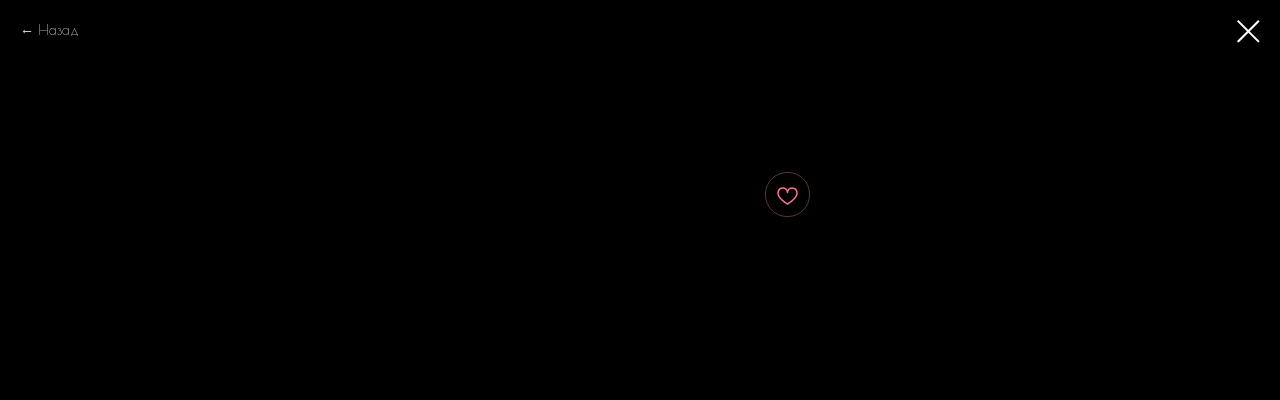

--- FILE ---
content_type: text/html; charset=UTF-8
request_url: https://artstudio.one/kartinydoma/tproduct/266660434-371663630117-krab-v-korobochke
body_size: 12158
content:
<!DOCTYPE html> <html> <head> <meta charset="utf-8" /> <meta http-equiv="Content-Type" content="text/html; charset=utf-8" /> <meta name="viewport" content="width=device-width, initial-scale=1.0" /> <!--metatextblock-->
<title>Краб в коробочке</title>
<meta name="description" content="С натурыХолст, масло70х50 смКартина хранится в частной коллекции">
<meta name="keywords" content="">
<meta property="og:title" content="Краб в коробочке" />
<meta property="og:description" content="С натурыХолст, масло70х50 смКартина хранится в частной коллекции" />
<meta property="og:type" content="website" />
<meta property="og:url" content="https://artstudio.one/kartinydoma/tproduct/266660434-371663630117-krab-v-korobochke" />
<meta property="og:image" content="https://static.tildacdn.com/tild3030-3934-4335-a231-333037663039/s4jvclMODKw.jpg" />
<link rel="canonical" href="https://artstudio.one/kartinydoma/tproduct/266660434-371663630117-krab-v-korobochke" />
<!--/metatextblock--> <meta name="format-detection" content="telephone=no" /> <meta http-equiv="x-dns-prefetch-control" content="on"> <link rel="dns-prefetch" href="https://ws.tildacdn.com"> <link rel="dns-prefetch" href="https://static.tildacdn.com"> <link rel="shortcut icon" href="https://static.tildacdn.com/tild6339-3936-4163-b362-643835656337/favicon.ico" type="image/x-icon" /> <link rel="apple-touch-icon" href="https://static.tildacdn.com/tild6235-3636-4237-b339-346661663563/_.png"> <link rel="apple-touch-icon" sizes="76x76" href="https://static.tildacdn.com/tild6235-3636-4237-b339-346661663563/_.png"> <link rel="apple-touch-icon" sizes="152x152" href="https://static.tildacdn.com/tild6235-3636-4237-b339-346661663563/_.png"> <link rel="apple-touch-startup-image" href="https://static.tildacdn.com/tild6235-3636-4237-b339-346661663563/_.png"> <meta name="msapplication-TileColor" content="#000000"> <meta name="msapplication-TileImage" content="https://static.tildacdn.com/tild6262-3039-4337-b934-653038643264/_.png"> <!-- Assets --> <script src="https://neo.tildacdn.com/js/tilda-fallback-1.0.min.js" async charset="utf-8"></script> <link rel="stylesheet" href="https://static.tildacdn.com/css/tilda-grid-3.0.min.css" type="text/css" media="all" onerror="this.loaderr='y';"/> <link rel="stylesheet" href="https://static.tildacdn.com/ws/project423174/tilda-blocks-page16345987.min.css?t=1768334810" type="text/css" media="all" onerror="this.loaderr='y';" /> <link rel="stylesheet" href="https://static.tildacdn.com/css/tilda-animation-2.0.min.css" type="text/css" media="all" onerror="this.loaderr='y';" /> <link rel="stylesheet" href="https://static.tildacdn.com/css/tilda-forms-1.0.min.css" type="text/css" media="all" onerror="this.loaderr='y';" /> <link rel="stylesheet" href="https://static.tildacdn.com/css/tilda-cart-1.0.min.css" type="text/css" media="all" onerror="this.loaderr='y';" /> <link rel="stylesheet" href="https://static.tildacdn.com/css/tilda-wishlist-1.0.min.css" type="text/css" media="all" onerror="this.loaderr='y';" /> <link rel="stylesheet" href="https://static.tildacdn.com/css/tilda-menu-widgeticons-1.0.min.css" type="text/css" media="all" onerror="this.loaderr='y';" /> <link rel="stylesheet" href="https://static.tildacdn.com/css/tilda-popup-1.1.min.css" type="text/css" media="print" onload="this.media='all';" onerror="this.loaderr='y';" /> <noscript><link rel="stylesheet" href="https://static.tildacdn.com/css/tilda-popup-1.1.min.css" type="text/css" media="all" /></noscript> <link rel="stylesheet" href="https://static.tildacdn.com/css/tilda-cards-1.0.min.css" type="text/css" media="all" onerror="this.loaderr='y';" /> <link rel="stylesheet" href="https://static.tildacdn.com/css/tilda-slds-1.4.min.css" type="text/css" media="print" onload="this.media='all';" onerror="this.loaderr='y';" /> <noscript><link rel="stylesheet" href="https://static.tildacdn.com/css/tilda-slds-1.4.min.css" type="text/css" media="all" /></noscript> <link rel="stylesheet" href="https://static.tildacdn.com/css/tilda-catalog-1.1.min.css" type="text/css" media="print" onload="this.media='all';" onerror="this.loaderr='y';" /> <noscript><link rel="stylesheet" href="https://static.tildacdn.com/css/tilda-catalog-1.1.min.css" type="text/css" media="all" /></noscript> <link rel="stylesheet" href="https://static.tildacdn.com/css/tilda-catalog-filters-1.0.min.css" type="text/css" media="all" onerror="this.loaderr='y';" /> <link rel="stylesheet" href="https://static.tildacdn.com/css/tilda-carousel-1.0.min.css" type="text/css" media="print" onload="this.media='all';" onerror="this.loaderr='y';" /> <noscript><link rel="stylesheet" href="https://static.tildacdn.com/css/tilda-carousel-1.0.min.css" type="text/css" media="all" /></noscript> <link rel="stylesheet" href="https://static.tildacdn.com/css/tilda-cover-1.0.min.css" type="text/css" media="all" onerror="this.loaderr='y';" /> <link rel="stylesheet" href="https://static.tildacdn.com/css/tilda-zoom-2.0.min.css" type="text/css" media="print" onload="this.media='all';" onerror="this.loaderr='y';" /> <noscript><link rel="stylesheet" href="https://static.tildacdn.com/css/tilda-zoom-2.0.min.css" type="text/css" media="all" /></noscript> <link rel="stylesheet" href="https://fonts.googleapis.com/css2?family=Poiret+One&display=swap" type="text/css" /> <script nomodule src="https://static.tildacdn.com/js/tilda-polyfill-1.0.min.js" charset="utf-8"></script> <script type="text/javascript">function t_onReady(func) {if(document.readyState!='loading') {func();} else {document.addEventListener('DOMContentLoaded',func);}}
function t_onFuncLoad(funcName,okFunc,time) {if(typeof window[funcName]==='function') {okFunc();} else {setTimeout(function() {t_onFuncLoad(funcName,okFunc,time);},(time||100));}}function t_throttle(fn,threshhold,scope) {return function() {fn.apply(scope||this,arguments);};}</script> <script src="https://static.tildacdn.com/js/jquery-1.10.2.min.js" charset="utf-8" onerror="this.loaderr='y';"></script> <script src="https://static.tildacdn.com/js/tilda-scripts-3.0.min.js" charset="utf-8" defer onerror="this.loaderr='y';"></script> <script src="https://static.tildacdn.com/ws/project423174/tilda-blocks-page16345987.min.js?t=1768334810" charset="utf-8" onerror="this.loaderr='y';"></script> <script src="https://static.tildacdn.com/js/tilda-lazyload-1.0.min.js" charset="utf-8" async onerror="this.loaderr='y';"></script> <script src="https://static.tildacdn.com/js/tilda-animation-2.0.min.js" charset="utf-8" async onerror="this.loaderr='y';"></script> <script src="https://static.tildacdn.com/js/tilda-menu-1.0.min.js" charset="utf-8" async onerror="this.loaderr='y';"></script> <script src="https://static.tildacdn.com/js/tilda-forms-1.0.min.js" charset="utf-8" async onerror="this.loaderr='y';"></script> <script src="https://static.tildacdn.com/js/tilda-cart-1.1.min.js" charset="utf-8" async onerror="this.loaderr='y';"></script> <script src="https://static.tildacdn.com/js/tilda-widget-positions-1.0.min.js" charset="utf-8" async onerror="this.loaderr='y';"></script> <script src="https://static.tildacdn.com/js/tilda-wishlist-1.0.min.js" charset="utf-8" async onerror="this.loaderr='y';"></script> <script src="https://static.tildacdn.com/js/tilda-menu-widgeticons-1.0.min.js" charset="utf-8" async onerror="this.loaderr='y';"></script> <script src="https://static.tildacdn.com/js/tilda-submenublocks-1.0.min.js" charset="utf-8" async onerror="this.loaderr='y';"></script> <script src="https://static.tildacdn.com/js/tilda-popup-1.0.min.js" charset="utf-8" async onerror="this.loaderr='y';"></script> <script src="https://static.tildacdn.com/js/tilda-cards-1.0.min.js" charset="utf-8" async onerror="this.loaderr='y';"></script> <script src="https://static.tildacdn.com/js/hammer.min.js" charset="utf-8" async onerror="this.loaderr='y';"></script> <script src="https://static.tildacdn.com/js/tilda-slds-1.4.min.js" charset="utf-8" async onerror="this.loaderr='y';"></script> <script src="https://static.tildacdn.com/js/tilda-products-1.0.min.js" charset="utf-8" async onerror="this.loaderr='y';"></script> <script src="https://static.tildacdn.com/js/tilda-catalog-1.1.min.js" charset="utf-8" async onerror="this.loaderr='y';"></script> <script src="https://static.tildacdn.com/js/bootstrap.min.js" charset="utf-8" onerror="this.loaderr='y';"></script> <script src="https://static.tildacdn.com/js/tilda-cover-1.0.min.js" charset="utf-8" async onerror="this.loaderr='y';"></script> <script src="https://static.tildacdn.com/js/tilda-zoom-2.0.min.js" charset="utf-8" async onerror="this.loaderr='y';"></script> <script src="https://static.tildacdn.com/js/tilda-skiplink-1.0.min.js" charset="utf-8" async onerror="this.loaderr='y';"></script> <script src="https://static.tildacdn.com/js/tilda-events-1.0.min.js" charset="utf-8" async onerror="this.loaderr='y';"></script> <!-- nominify begin --><!-- Global site tag (gtag.js) - Google Ads: 813408536 --> <script async src="https://www.googletagmanager.com/gtag/js?id=AW-813408536"></script> <script>
  window.dataLayer = window.dataLayer || [];
  function gtag(){dataLayer.push(arguments);}
  gtag('js', new Date());

  gtag('config', 'AW-813408536');
</script> <!-- nominify end --><script type="text/javascript">window.dataLayer=window.dataLayer||[];</script> <script type="text/javascript">(function() {if((/bot|google|yandex|baidu|bing|msn|duckduckbot|teoma|slurp|crawler|spider|robot|crawling|facebook/i.test(navigator.userAgent))===false&&typeof(sessionStorage)!='undefined'&&sessionStorage.getItem('visited')!=='y'&&document.visibilityState){var style=document.createElement('style');style.type='text/css';style.innerHTML='@media screen and (min-width: 980px) {.t-records {opacity: 0;}.t-records_animated {-webkit-transition: opacity ease-in-out .2s;-moz-transition: opacity ease-in-out .2s;-o-transition: opacity ease-in-out .2s;transition: opacity ease-in-out .2s;}.t-records.t-records_visible {opacity: 1;}}';document.getElementsByTagName('head')[0].appendChild(style);function t_setvisRecs(){var alr=document.querySelectorAll('.t-records');Array.prototype.forEach.call(alr,function(el) {el.classList.add("t-records_animated");});setTimeout(function() {Array.prototype.forEach.call(alr,function(el) {el.classList.add("t-records_visible");});sessionStorage.setItem("visited","y");},400);}
document.addEventListener('DOMContentLoaded',t_setvisRecs);}})();</script></head> <body class="t-body" style="margin:0;"> <!--allrecords--> <div id="allrecords" class="t-records" data-product-page="y" data-hook="blocks-collection-content-node" data-tilda-project-id="423174" data-tilda-page-id="16345987" data-tilda-page-alias="kartinydoma" data-tilda-formskey="2fff3fa8893232b6b1a607d3c971066a" data-tilda-cookie="no" data-tilda-stat-scroll="yes" data-tilda-lazy="yes" data-tilda-root-zone="com" data-tilda-project-headcode="yes" data-tilda-ts="y" data-tilda-project-country="RU">
<div id="rec846754038" class="r t-rec" style="" data-animationappear="off" data-record-type="1002"> <script>t_onReady(function() {setTimeout(function() {t_onFuncLoad('twishlist__init',function() {twishlist__init('846754038');});},500);var rec=document.querySelector('#rec846754038');if(!rec) return;var userAgent=navigator.userAgent.toLowerCase();var isAndroid=userAgent.indexOf('android')!==-1;var body=document.body;if(!body) return;var isScrollablefFix=body.classList.contains('t-body_scrollable-fix-for-android');if(isAndroid&&!isScrollablefFix) {body.classList.add('t-body_scrollable-fix-for-android');document.head.insertAdjacentHTML('beforeend','<style>@media screen and (max-width: 560px) {\n.t-body_scrollable-fix-for-android {\noverflow: visible !important;\n}\n}\n</style>');console.log('Android css fix was inited');};if(userAgent.indexOf('instagram')!==-1&&userAgent.indexOf('iphone')!==-1) {body.style.position='relative';}
var wishlistWindow=rec.querySelector('.t1002__wishlistwin');var currentMode=document.querySelector('.t-records').getAttribute('data-tilda-mode');if(wishlistWindow&&currentMode!=='edit'&&currentMode!=='preview') {wishlistWindow.addEventListener('scroll',t_throttle(function() {if(window.lazy==='y'||document.querySelector('#allrecords').getAttribute('data-tilda-lazy')==='yes') {t_onFuncLoad('t_lazyload_update',function() {t_lazyload_update();});}},500));}});</script> <div class="t1002" data-wishlist-hook="#showfavorites" data-openwishlist-onorder="yes" data-wishlistbtn-pos="button" data-project-currency="€" data-project-currency-side="r" data-project-currency-sep="," data-project-currency-code="EUR" data-wishlist-maxstoredays="99"> <div class="t1002__wishlisticon" style="top:135px;bottom:initial;right:20px;"> <div class="t1002__wishlisticon-wrapper"> <div class="t1002__wishlisticon-imgwrap" style="background-color:#410000;"> <div class="t1002__bgimg t-bgimg" bgimgfield="img" data-original="https://static.tildacdn.com/tild3130-3938-4564-b839-373735623631/_2.png" style="background-image: url('https://thb.tildacdn.com/tild3130-3938-4564-b839-373735623631/-/resizeb/20x/_2.png');"></div> </div> <div class="t1002__wishlisticon-counter js-wishlisticon-counter"></div> </div> </div> <div class="t1002__wishlistwin" style="display:none"> <div class="t1002__wishlistwin-content"> <div class="t1002__close t1002__wishlistwin-close"> <button type="button" class="t1002__close-button t1002__wishlistwin-close-wrapper" aria-label="Закрыть вишлист"> <svg role="presentation" class="t1002__wishlistwin-close-icon" width="23px" height="23px" viewBox="0 0 23 23" version="1.1" xmlns="http://www.w3.org/2000/svg" xmlns:xlink="http://www.w3.org/1999/xlink"> <g stroke="none" stroke-width="1" fill="#000" fill-rule="evenodd"> <rect transform="translate(11.313708, 11.313708) rotate(-45.000000) translate(-11.313708, -11.313708) " x="10.3137085" y="-3.6862915" width="2" height="30"></rect> <rect transform="translate(11.313708, 11.313708) rotate(-315.000000) translate(-11.313708, -11.313708) " x="10.3137085" y="-3.6862915" width="2" height="30"></rect> </g> </svg> </button> </div> <div class="t1002__wishlistwin-top"> <div class="t1002__wishlistwin-heading t-name t-name_xl">И З Б Р А Н Н ♡ Е</div> </div> <div class="t1002__wishlistwin-products"></div> </div> </div> </div> <style>.t1002__addBtn:not(.t-popup .t1002__addBtn):not(.t-store__product-snippet .t1002__addBtn){}.t1002__addBtn{border-color:#5b3933!important;border-radius:30px;}.t1002__addBtn svg path{stroke:#ff738e;}</style> </div>

<!-- PRODUCT START -->

                
                        
                    
        
        

<div id="rec266660434" class="r t-rec" style="background-color:#000000;" data-bg-color="#000000">
    <div class="t-store t-store__prod-snippet__container">

        
                <div class="t-store__prod-popup__close-txt-wr" style="position:absolute;">
            <a href="https://artstudio.one/kartinydoma" class="js-store-close-text t-store__prod-popup__close-txt t-descr t-descr_xxs" style="color:#ffffff;">
                Назад
            </a>
        </div>
        
        <a href="https://artstudio.one/kartinydoma" class="t-popup__close" style="position:absolute; background-color:#000000">
            <div class="t-popup__close-wrapper">
                <svg class="t-popup__close-icon t-popup__close-icon_arrow" width="26px" height="26px" viewBox="0 0 26 26" version="1.1" xmlns="http://www.w3.org/2000/svg" xmlns:xlink="http://www.w3.org/1999/xlink"><path d="M10.4142136,5 L11.8284271,6.41421356 L5.829,12.414 L23.4142136,12.4142136 L23.4142136,14.4142136 L5.829,14.414 L11.8284271,20.4142136 L10.4142136,21.8284271 L2,13.4142136 L10.4142136,5 Z" fill="#ffffff"></path></svg>
                <svg class="t-popup__close-icon t-popup__close-icon_cross" width="23px" height="23px" viewBox="0 0 23 23" version="1.1" xmlns="http://www.w3.org/2000/svg" xmlns:xlink="http://www.w3.org/1999/xlink"><g stroke="none" stroke-width="1" fill="#ffffff" fill-rule="evenodd"><rect transform="translate(11.313708, 11.313708) rotate(-45.000000) translate(-11.313708, -11.313708) " x="10.3137085" y="-3.6862915" width="2" height="30"></rect><rect transform="translate(11.313708, 11.313708) rotate(-315.000000) translate(-11.313708, -11.313708) " x="10.3137085" y="-3.6862915" width="2" height="30"></rect></g></svg>
            </div>
        </a>
        
        <div class="js-store-product js-product t-store__product-snippet" data-product-lid="371663630117" data-product-uid="371663630117" itemscope itemtype="http://schema.org/Product">
            <meta itemprop="productID" content="371663630117" />

            <div class="t-container">
                <div>
                    <meta itemprop="image" content="https://static.tildacdn.com/tild3030-3934-4335-a231-333037663039/s4jvclMODKw.jpg" />
                    <div class="t-store__prod-popup__slider js-store-prod-slider t-store__prod-popup__col-left t-col t-col_7">
                        <div class="js-product-img" style="width:100%;padding-bottom:75%;background-size:cover;opacity:0;">
                        </div>
                    </div>
                    <div class="t-store__prod-popup__info t-align_left t-store__prod-popup__col-right t-col t-col_4">

                        <div class="t-store__prod-popup__title-wrapper">
                            <h1 class="js-store-prod-name js-product-name t-store__prod-popup__name t-name t-name_xl" itemprop="name" style="color:#000000;font-weight:700;text-transform:uppercase;">Краб в коробочке</h1>
                            <div class="t-store__prod-popup__brand t-descr t-descr_xxs" >
                                                            </div>
                            <div class="t-store__prod-popup__sku t-descr t-descr_xxs">
                                <span class="js-store-prod-sku js-product-sku" translate="no" >
                                    
                                </span>
                            </div>
                        </div>

                                                                        <div itemprop="offers" itemscope itemtype="http://schema.org/Offer" style="display:none;">
                            <meta itemprop="serialNumber" content="371663630117" />
                                                        <meta itemprop="price" content="0" />
                            <meta itemprop="priceCurrency" content="EUR" />
                                                        <link itemprop="availability" href="http://schema.org/InStock">
                                                    </div>
                        
                                                
                        <div class="js-store-price-wrapper t-store__prod-popup__price-wrapper">
                            <div class="js-store-prod-price t-store__prod-popup__price t-store__prod-popup__price-item t-name t-name_md" style="font-weight:400;display:none;">
                                                                <div class="js-product-price js-store-prod-price-val t-store__prod-popup__price-value" data-product-price-def="" data-product-price-def-str=""></div><div class="t-store__prod-popup__price-currency" translate="no">€</div>
                                                            </div>
                            <div class="js-store-prod-price-old t-store__prod-popup__price_old t-store__prod-popup__price-item t-name t-name_md" style="font-weight:400;display:none;">
                                                                <div class="js-store-prod-price-old-val t-store__prod-popup__price-value"></div><div class="t-store__prod-popup__price-currency" translate="no">€</div>
                                                            </div>
                        </div>

                        <div class="js-product-controls-wrapper">
                        </div>

                        <div class="t-store__prod-popup__links-wrapper">
                                                    </div>

                                                <div class="t-store__prod-popup__btn-wrapper"   tt="">
                                                    </div>
                        
                        <div class="js-store-prod-text t-store__prod-popup__text t-descr t-descr_xxs" style="color:#000000;">
                                                    <div class="js-store-prod-all-text" itemprop="description">
                                Нет, вы только посмотрите. Маленький стервец в коробке. <br />Тут же - бутылочка какого-то янтарного подогревающего напитка, кажется это ликер. Репродукция Боттичелли, бабушкин кувшин, ракушки, куски полудикого необработанного янтаря... <br />И даже комнатное растение вписалось сбоку, справа - веточка с живыми листьями. И маленькие толстые книжки - разные словари                            </div>
                                                                            <div class="js-store-prod-all-charcs">
                                                                                                                                                                        </div>
                                                </div>

                    </div>
                </div>

                            </div>
        </div>
                <div class="js-store-error-msg t-store__error-msg-cont"></div>
        <div itemscope itemtype="http://schema.org/ImageGallery" style="display:none;">
                                                </div>

    </div>

                        
                        
    
    <style>
        /* body bg color */
        
        .t-body {
            background-color:#000000;
        }
        

        /* body bg color end */
        /* Slider stiles */
        .t-slds__bullet_active .t-slds__bullet_body {
            background-color: #ffc7c7 !important;
        }

        .t-slds__bullet:hover .t-slds__bullet_body {
            background-color: #ffc7c7 !important;
        }
        /* Slider stiles end */
    </style>
    

        
        
        
        
        
        <style>
        .t-store__product-snippet .t-btn:not(.t-animate_no-hover):hover{
            background-color: #000000 !important;
            color: #61ffe7 !important;
            border-color: #61ffe7 !important;
            
    	}
        .t-store__product-snippet .t-btn:not(.t-animate_no-hover){
            -webkit-transition: background-color 0.2s ease-in-out, color 0.2s ease-in-out, border-color 0.2s ease-in-out, box-shadow 0.2s ease-in-out; transition: background-color 0.2s ease-in-out, color 0.2s ease-in-out, border-color 0.2s ease-in-out, box-shadow 0.2s ease-in-out;
        }
        </style>
        

        
        
    <style>
        

        

        
    </style>
    
    
        
    <style>
        
    </style>
    
    
        
    <style>
        
    </style>
    
    
        
        <style>
    
                                    
        </style>
    
    
    <div class="js-store-tpl-slider-arrows" style="display: none;">
                


<style type="text/css">
  .t-slds__arrow_wrapper:hover .t-slds__arrow-withbg {
    border-color: #79bd84 !important;
    
                              background-color: rgba(255,255,255,0.90) !important;
                      
  }
</style>


<div class="t-slds__arrow_wrapper t-slds__arrow_wrapper-left" data-slide-direction="left">
  <div class="t-slds__arrow t-slds__arrow-left t-slds__arrow-withbg" style="width: 30px; height: 30px;background-color: rgba(255,255,255,1);">
    <div class="t-slds__arrow_body t-slds__arrow_body-left" style="width: 8px;">
      <svg style="display: block" viewBox="0 0 8.6 14" xmlns="http://www.w3.org/2000/svg" xmlns:xlink="http://www.w3.org/1999/xlink">
                
        <style type="text/css">
          .t-slds__arrow_wrapper polyline {
            -webkit-transition:  stroke ease-in-out .2s;
            -moz-transition:  stroke ease-in-out .2s;
            -o-transition:  stroke ease-in-out .2s;
            transition:  stroke ease-in-out .2s;
          }
          .t-slds__arrow_wrapper:hover polyline {
            stroke: #79bd84 !important;
          }
        </style>
        
                <desc>Left</desc>
        <polyline
        fill="none"
        stroke="#4ae7ff"
        stroke-linejoin="butt"
        stroke-linecap="butt"
        stroke-width="2"
        points="1,1 7,7 1,13"
        />
      </svg>
    </div>
  </div>
</div>
<div class="t-slds__arrow_wrapper t-slds__arrow_wrapper-right" data-slide-direction="right">
  <div class="t-slds__arrow t-slds__arrow-right t-slds__arrow-withbg" style="width: 30px; height: 30px;background-color: rgba(255,255,255,1);">
    <div class="t-slds__arrow_body t-slds__arrow_body-right" style="width: 8px;">
      <svg style="display: block" viewBox="0 0 8.6 14" xmlns="http://www.w3.org/2000/svg" xmlns:xlink="http://www.w3.org/1999/xlink">
        <desc>Right</desc>
        <polyline
        fill="none"
        stroke="#4ae7ff"
        stroke-linejoin="butt"
        stroke-linecap="butt"
        stroke-width="2"
        points="1,1 7,7 1,13"
        />
      </svg>
    </div>
  </div>
</div>    </div>

    
    <script>
        t_onReady(function() {
            var tildacopyEl = document.getElementById('tildacopy');
            if (tildacopyEl) tildacopyEl.style.display = 'none';

            var recid = '266660434';
            var options = {};
            var product = {"uid":371663630117,"rootpartid":873791,"title":"Краб в коробочке","descr":"С натуры<br \/>Холст, масло<br \/>70х50 см<br \/>Картина хранится в частной коллекции<br \/>","text":"Нет, вы только посмотрите. Маленький стервец в коробке. <br \/>Тут же - бутылочка какого-то янтарного подогревающего напитка, кажется это ликер. Репродукция Боттичелли, бабушкин кувшин, ракушки, куски полудикого необработанного янтаря... <br \/>И даже комнатное растение вписалось сбоку, справа - веточка с живыми листьями. И маленькие толстые книжки - разные словари","gallery":[{"img":"https:\/\/static.tildacdn.com\/tild3030-3934-4335-a231-333037663039\/s4jvclMODKw.jpg"}],"sort":1000440,"portion":0,"newsort":0,"json_chars":"null","externalid":"yAu3kkG7jERnbxOMKKrp","pack_label":"lwh","pack_x":0,"pack_y":0,"pack_z":0,"pack_m":0,"serverid":"master","servertime":"1619026714.2227","price":"","parentuid":"","editions":[{"uid":371663630117,"price":"","priceold":"","sku":"","quantity":"","img":"https:\/\/static.tildacdn.com\/tild3030-3934-4335-a231-333037663039\/s4jvclMODKw.jpg"}],"characteristics":[],"properties":[],"partuids":[209487595887,822003225471],"url":"https:\/\/artstudio.one\/kartinydoma\/tproduct\/266660434-371663630117-krab-v-korobochke"};

            // draw slider or show image for SEO
            if (window.isSearchBot) {
                var imgEl = document.querySelector('.js-product-img');
                if (imgEl) imgEl.style.opacity = '1';
            } else {
                
                var prodcard_optsObj = {
    hasWrap: false,
    txtPad: '',
    bgColor: '',
    borderRadius: '',
    shadowSize: '0px',
    shadowOpacity: '',
    shadowSizeHover: '',
    shadowOpacityHover: '',
    shadowShiftyHover: '',
    btnTitle1: '',
    btnLink1: 'popup',
    btnTitle2: '',
    btnLink2: 'popup',
    showOpts: false};

var price_optsObj = {
    color: '',
    colorOld: '',
    fontSize: '',
    fontWeight: '400'
};

var popup_optsObj = {
    columns: '7',
    columns2: '4',
    isVertical: '',
    align: 'left',
    btnTitle: '',
    closeText: 'Назад',
    iconColor: '#ffffff',
    containerBgColor: '#000000',
    overlayBgColorRgba: 'rgba(0,0,0,0.70)',
    popupStat: '',
    popupContainer: '',
    fixedButton: false,
    mobileGalleryStyle: ''
};

var slider_optsObj = {
    anim_speed: '',
    arrowColor: '#4ae7ff',
    videoPlayerIconColor: '',
    cycle: 'on',
    controls: 'arrowsthumbs',
    bgcolor: '#000000'
};

var slider_dotsOptsObj = {
    size: '',
    bgcolor: '#ffffff',
    bordersize: '',
    bgcoloractive: '#ffc7c7'
};

var slider_slidesOptsObj = {
    zoomable: true,
    bgsize: 'contain',
    ratio: '1'
};

var typography_optsObj = {
    descrColor: '#000000',
    titleColor: '#000000'
};

var default_sortObj = {
    in_stock: false};

var btn1_style = 'font-weight:400;border-radius:5px;-moz-border-radius:5px;-webkit-border-radius:5px;color:#ffffff;background-color:#222222;border:1px solid #78ffc9;';
var btn2_style = 'font-weight:400;border-radius:5px;-moz-border-radius:5px;-webkit-border-radius:5px;color:#ffffff;border:1px solid #ffffff;';

var options_catalog = {
    btn1_style: btn1_style,
    btn2_style: btn2_style,
    storepart: '209487595887',
    prodCard: prodcard_optsObj,
    popup_opts: popup_optsObj,
    defaultSort: default_sortObj,
    slider_opts: slider_optsObj,
    slider_dotsOpts: slider_dotsOptsObj,
    slider_slidesOpts: slider_slidesOptsObj,
    typo: typography_optsObj,
    price: price_optsObj,
    blocksInRow: '4',
    imageHover: true,
    imageHeight: '',
    imageRatioClass: 't-store__card__imgwrapper_1-1',
    align: 'center',
    vindent: '',
    isHorizOnMob:false,
    itemsAnim: 'fadeinup',
    hasOriginalAspectRatio: true,
    markColor: '#ffffff',
    markBgColor: '#ff4a4a',
    currencySide: 'r',
    currencyTxt: '€',
    currencySeparator: ',',
    currencyDecimal: '',
    btnSize: 'sm',
    verticalAlignButtons: false,
    hideFilters: true,
    titleRelevants: '',
    showRelevants: '',
    relevants_slider: false,
    relevants_quantity: '',
    isFlexCols: true,
    isPublishedPage: true,
    previewmode: true,
    colClass: 't-col t-col_3',
    ratio: '1_1',
    sliderthumbsside: '',
    showStoreBtnQuantity: '',
    tabs: '',
    galleryStyle: '',
    title_typo: '',
    descr_typo: '',
    price_typo: '',
    price_old_typo: '',
    menu_typo: '',
    options_typo: '',
    sku_typo: '',
    characteristics_typo: '',
    button_styles: '',
    button2_styles: '',
    buttonicon: '',
    buttoniconhover: '',
};                
                // emulate, get options_catalog from file store_catalog_fields
                options = options_catalog;
                options.typo.title = "color:#000000;font-weight:700;text-transform:uppercase;" || '';
                options.typo.descr = "color:#000000;" || '';

                try {
                    if (options.showRelevants) {
                        var itemsCount = '4';
                        var relevantsMethod;
                        switch (options.showRelevants) {
                            case 'cc':
                                relevantsMethod = 'current_category';
                                break;
                            case 'all':
                                relevantsMethod = 'all_categories';
                                break;
                            default:
                                relevantsMethod = 'category_' + options.showRelevants;
                                break;
                        }

                        t_onFuncLoad('t_store_loadProducts', function() {
                            t_store_loadProducts(
                                'relevants',
                                recid,
                                options,
                                false,
                                {
                                    currentProductUid: '371663630117',
                                    relevantsQuantity: itemsCount,
                                    relevantsMethod: relevantsMethod,
                                    relevantsSort: 'random'
                                }
                            );
                        });
                    }
                } catch (e) {
                    console.log('Error in relevants: ' + e);
                }
            }

            
                        

            window.tStoreOptionsList = [];

            t_onFuncLoad('t_store_productInit', function() {
                t_store_productInit(recid, options, product);
            });

            // if user coming from catalog redirect back to main page
            if (window.history.state && (window.history.state.productData || window.history.state.storepartuid)) {
                window.onpopstate = function() {
                    window.history.replaceState(null, null, window.location.origin);
                    window.location.replace(window.location.origin);
                };
            }
        });
    </script>
    

</div>


<!-- PRODUCT END -->

<div id="rec1071043756" class="r t-rec" style="" data-animationappear="off" data-record-type="706"> <!-- @classes: t-text t-text_xs t-name t-name_xs t-name_md t-btn t-btn_sm --> <script>t_onReady(function() {setTimeout(function() {t_onFuncLoad('tcart__init',function() {tcart__init('1071043756',{cssClassName:''});});},50);var userAgent=navigator.userAgent.toLowerCase();var body=document.body;if(!body) return;if(userAgent.indexOf('instagram')!==-1&&userAgent.indexOf('iphone')!==-1) {body.style.position='relative';}
var rec=document.querySelector('#rec1071043756');if(!rec) return;var cartWindow=rec.querySelector('.t706__cartwin,.t706__cartpage');var allRecords=document.querySelector('.t-records');var currentMode=allRecords.getAttribute('data-tilda-mode');if(cartWindow&&currentMode!=='edit'&&currentMode!=='preview') {cartWindow.addEventListener('scroll',t_throttle(function() {if(window.lazy==='y'||document.querySelector('#allrecords').getAttribute('data-tilda-lazy')==='yes') {t_onFuncLoad('t_lazyload_update',function() {t_lazyload_update();});}},500));}});</script> <div class="t706" data-cart-countdown="yes" data-opencart-onorder="yes" data-project-currency="€" data-project-currency-side="r" data-project-currency-sep="," data-project-currency-code="EUR" data-cart-maxstoredays="99" data-cart-oneproduct="y" data-cart-sendevent-onadd="y"> <div class="t706__carticon t706__carticon_lg" style="top:initial;bottom:80px;right:20px;"> <div class="t706__carticon-text t-name t-name_xs"></div> <div class="t706__carticon-wrapper"> <div class="t706__carticon-imgwrap" style="border: 1px solid #ffffff;background-color:#fff3b5;"> <div class="t706__bgimg t-bgimg" bgimgfield="img" data-original="https://static.tildacdn.com/tild3736-3635-4661-a331-373538396464/_2_72_px.jpg" style="background-image: url('https://thb.tildacdn.com/tild3736-3635-4661-a331-373538396464/-/resizeb/20x/_2_72_px.jpg');"></div> </div> <div class="t706__carticon-counter js-carticon-counter" style="background-color:#fff3b5;color:#000000;"></div> </div> </div> <div class="t706__cartwin" style="display: none;"> <div class="t706__close t706__cartwin-close"> <button type="button" class="t706__close-button t706__cartwin-close-wrapper" aria-label="Закрыть корзину"> <svg role="presentation" class="t706__close-icon t706__cartwin-close-icon" width="23px" height="23px" viewBox="0 0 23 23" version="1.1" xmlns="http://www.w3.org/2000/svg" xmlns:xlink="http://www.w3.org/1999/xlink"> <g stroke="none" stroke-width="1" fill="#fff" fill-rule="evenodd"> <rect transform="translate(11.313708, 11.313708) rotate(-45.000000) translate(-11.313708, -11.313708) " x="10.3137085" y="-3.6862915" width="2" height="30"></rect> <rect transform="translate(11.313708, 11.313708) rotate(-315.000000) translate(-11.313708, -11.313708) " x="10.3137085" y="-3.6862915" width="2" height="30"></rect> </g> </svg> </button> </div> <div class="t706__cartwin-content"> <div class="t706__cartwin-top"> <div class="t706__cartwin-heading t-name t-name_xl">🎨</div> </div> <div class="t706__cartwin-products"></div> <div class="t706__cartwin-bottom"> <div class="t706__cartwin-prodamount-wrap t-descr t-descr_sm"> <span class="t706__cartwin-prodamount-label"></span> <span class="t706__cartwin-prodamount"></span> </div> </div> <div class="t706__form-upper-text t-descr t-descr_xs"><p style="text-align: center;"><strong style="color: rgb(0, 0, 0);">Забронировать мои картины</strong></p></div> <div class="t706__orderform t-input_nomargin"> <form
id="form1071043756" name='form1071043756' role="form" action='' method='POST' data-formactiontype="2" data-inputbox=".t-input-group" 
class="t-form js-form-proccess t-form_inputs-total_5 t-form_bbonly" data-formsended-callback="t706_onSuccessCallback"> <input type="hidden" name="formservices[]" value="c8213dca54d141a395bfabf807e2774f" class="js-formaction-services"> <input type="hidden" name="formservices[]" value="efe24a3cd1f480544e327c1a9439e421" class="js-formaction-services"> <input type="hidden" name="tildaspec-formname" tabindex="-1" value="Cart"> <!-- @classes t-title t-text t-btn --> <div class="js-successbox t-form__successbox t-text t-text_md"
aria-live="polite"
style="display:none;color:#000000;background-color:#ffffff;" data-success-message="&lt;div style=&quot;text-align: center;&quot; data-customstyle=&quot;yes&quot;&gt;Спасибо! Я&amp;nbsp; свяжусь с вами&lt;/div&gt;"></div> <div
class="t-form__inputsbox
t-form__inputsbox_inrow "> <div
class=" t-input-group t-input-group_nm " data-input-lid="6910631361910" data-field-type="nm" data-field-name="Name"> <div class="t-input-block "> <input
type="text"
autocomplete="name"
name="Name"
id="input_6910631361910"
class="t-input js-tilda-rule t-input_bbonly"
value=""
placeholder="В А Ш Е ✧ И М Я" data-tilda-req="1" aria-required="true" data-tilda-rule="name"
aria-describedby="error_6910631361910"
style="color:#000000;border:1px solid #000000;background-color:#fdfffa;"> </div> <div class="t-input-error" aria-live="polite" id="error_6910631361910"></div> </div> <div
class=" t-input-group t-input-group_em " data-input-lid="6910631361911" data-field-type="em" data-field-name="Email"> <div class="t-input-block "> <input
type="email"
autocomplete="email"
name="Email"
id="input_6910631361911"
class="t-input js-tilda-rule t-input_bbonly"
value=""
placeholder="E ✉ M A I L" data-tilda-req="1" aria-required="true" data-tilda-rule="email"
aria-describedby="error_6910631361911"
style="color:#000000;border:1px solid #000000;background-color:#fdfffa;"> </div> <div class="t-input-error" aria-live="polite" id="error_6910631361911"></div> </div> <div
class=" t-input-group t-input-group_ph " data-input-lid="6910631361912" data-field-type="ph" data-field-name="Phone"> <div class="t-input-block "> <input
type="tel"
autocomplete="tel"
name="Phone"
id="input_6910631361912"
class="t-input js-tilda-rule t-input_bbonly"
value=""
placeholder="Т Е Л Е Ф ✆ Н" data-tilda-rule="phone"
pattern="[0-9]*"
aria-describedby="error_6910631361912"
style="color:#000000;border:1px solid #000000;background-color:#fdfffa;"> </div> <div class="t-input-error" aria-live="polite" id="error_6910631361912"></div> </div> <div
class=" t-input-group t-input-group_in " data-input-lid="6910631361913" data-field-type="in" data-field-name="Input"> <div class="t-input-block "> <input
type="text"
name="Input"
id="input_6910631361913"
class="t-input js-tilda-rule t-input_bbonly"
value=""
placeholder="T E L E G R A M ✑ U S E R N A M E"
aria-describedby="error_6910631361913"
style="color:#000000;border:1px solid #000000;background-color:#fdfffa;"> </div> <div class="t-input-error" aria-live="polite" id="error_6910631361913"></div> </div> <div
class=" t-input-group t-input-group_cb " data-input-lid="6910631361914" data-field-type="cb" data-field-name="Checkbox" data-default-value=y
> <div class="t-input-block "> <label
class="t-checkbox__control t-checkbox__control_flex t-text t-text_xs"
style="color:#000000"> <input
type="checkbox"
name="Checkbox"
value="yes"
class="t-checkbox js-tilda-rule"
checked data-tilda-req="1" aria-required="true"> <div
class="t-checkbox__indicator"
style="border-color:#000000"></div> <span>Согласен с политикой конфиденциальности</span></label> <style>#rec1071043756 .t-checkbox__indicator:after{border-color:#000000;}</style> </div> <div class="t-input-error" aria-live="polite" id="error_6910631361914"></div> </div> <div class="t-form__errorbox-middle"> <!--noindex--> <div
class="js-errorbox-all t-form__errorbox-wrapper"
style="display:none;" data-nosnippet
tabindex="-1"
aria-label="Ошибки при заполнении формы"> <ul
role="list"
class="t-form__errorbox-text t-text t-text_md"> <li class="t-form__errorbox-item js-rule-error js-rule-error-all"></li> <li class="t-form__errorbox-item js-rule-error js-rule-error-req"></li> <li class="t-form__errorbox-item js-rule-error js-rule-error-email"></li> <li class="t-form__errorbox-item js-rule-error js-rule-error-name"></li> <li class="t-form__errorbox-item js-rule-error js-rule-error-phone"></li> <li class="t-form__errorbox-item js-rule-error js-rule-error-minlength"></li> <li class="t-form__errorbox-item js-rule-error js-rule-error-string"></li> </ul> </div> <!--/noindex--> </div> <div class="t-form__submit"> <button
class="t-submit t-btnflex t-btnflex_type_submit t-btnflex_md"
type="submit"><span class="t-btnflex__text">ГОТОВО</span> <style>#rec1071043756 .t-btnflex.t-btnflex_type_submit {color:#333333;background-image:linear-gradient(0.75turn,rgba(168,255,120,1) 0%,rgba(120,255,214,1) 100%);transform:translateZ(0);--border-width:0px;border-style:none !important;border-radius:64px;box-shadow:none !important;transition-duration:0.2s;transition-property:background-color,color,border-color,box-shadow,opacity,transform,gap;transition-timing-function:ease-in-out;position:relative;overflow:hidden;z-index:1;}#rec1071043756 .t-btnflex.t-btnflex_type_submit:not(.t-animate_no-hover) *,#rec1071043756 .t-btnflex.t-btnflex_type_submit:not(.t-animate_no-hover) *::before,#rec1071043756 .t-btnflex.t-btnflex_type_submit:not(.t-animate_no-hover) *::after {-webkit-backface-visibility:hidden;}#rec1071043756 .t-btnflex.t-btnflex_type_submit:not(.t-animate_no-hover)::after {content:'';position:absolute;top:0;left:0;right:0;bottom:0;z-index:-1;width:100%;height:100%;opacity:0;transition-property:opacity;transition-duration:inherit;transition-timing-function:inherit;background-color:#000000;}@media (hover:hover) {#rec1071043756 .t-btnflex.t-btnflex_type_submit:not(.t-animate_no-hover):hover::after {opacity:1;}#rec1071043756 .t-btnflex.t-btnflex_type_submit:not(.t-animate_no-hover):focus-visible::after {opacity:1;}#rec1071043756 .t-btnflex.t-btnflex_type_submit:not(.t-animate_no-hover):hover .t-btnflex__border::after {opacity:1;}#rec1071043756 .t-btnflex.t-btnflex_type_submit:not(.t-animate_no-hover):focus-visible .t-btnflex__border::after {opacity:1;}}@media (hover:hover) {#rec1071043756 .t-btnflex.t-btnflex_type_submit:not(.t-animate_no-hover):hover {animation-name:t-button-hover-animation;animation-duration:0s;animation-fill-mode:forwards;animation-delay:0.2s;animation-timing-function:linear;}#rec1071043756 .t-btnflex.t-btnflex_type_submit:not(.t-animate_no-hover):focus-visible {animation-name:t-button-hover-animation;animation-duration:0s;animation-fill-mode:forwards;animation-delay:0.2s;animation-timing-function:linear;}@keyframes t-button-hover-animation {to {background-image:none;background-color:transparent;}}}@media (hover:hover) {#rec1071043756 .t-btnflex.t-btnflex_type_submit:not(.t-animate_no-hover):hover {color:#ffffff !important;border-color:#ffffff !important;box-shadow:0px 0px 10px rgba(0,0,0,0) !important;}#rec1071043756 .t-btnflex.t-btnflex_type_submit:not(.t-animate_no-hover):focus-visible {color:#ffffff !important;border-color:#ffffff !important;box-shadow:0px 0px 10px rgba(0,0,0,0) !important;}}</style></button> </div> </div> <div class="t-form__errorbox-bottom"> <!--noindex--> <div
class="js-errorbox-all t-form__errorbox-wrapper"
style="display:none;" data-nosnippet
tabindex="-1"
aria-label="Ошибки при заполнении формы"> <ul
role="list"
class="t-form__errorbox-text t-text t-text_md"> <li class="t-form__errorbox-item js-rule-error js-rule-error-all"></li> <li class="t-form__errorbox-item js-rule-error js-rule-error-req"></li> <li class="t-form__errorbox-item js-rule-error js-rule-error-email"></li> <li class="t-form__errorbox-item js-rule-error js-rule-error-name"></li> <li class="t-form__errorbox-item js-rule-error js-rule-error-phone"></li> <li class="t-form__errorbox-item js-rule-error js-rule-error-minlength"></li> <li class="t-form__errorbox-item js-rule-error js-rule-error-string"></li> </ul> </div> <!--/noindex--> </div> </form> <style>#rec1071043756 input::-webkit-input-placeholder {color:#000000;opacity:0.5;}#rec1071043756 input::-moz-placeholder{color:#000000;opacity:0.5;}#rec1071043756 input:-moz-placeholder {color:#000000;opacity:0.5;}#rec1071043756 input:-ms-input-placeholder{color:#000000;opacity:0.5;}#rec1071043756 textarea::-webkit-input-placeholder {color:#000000;opacity:0.5;}#rec1071043756 textarea::-moz-placeholder{color:#000000;opacity:0.5;}#rec1071043756 textarea:-moz-placeholder {color:#000000;opacity:0.5;}#rec1071043756 textarea:-ms-input-placeholder{color:#000000;opacity:0.5;}</style> </div> <div class="t706__form-bottom-text t-text t-text_xs"><div style="color: rgb(1, 1, 1); font-size: 14px;" data-customstyle="yes"><strong style="color: rgb(148, 150, 252);">Заполняя форму, вы соглашаетесь с</strong><strong> </strong><strong style="color: rgb(163, 181, 255);"><u><a href="https://artstudio.one/privacy" target="_blank" rel="noreferrer noopener" style="color: rgb(163, 181, 255);">политикой конфиденциальности</a></u></strong></div></div> </div> </div> <div class="t706__cartdata"> </div> </div> <style>.t706__carticon-text{color:#000000;}.t706__carticon-text::after{border-left-color:#ffffff;}.t706__carticon-text{background:#ffffff;}.t706 .t-radio__indicator{border-color:#000000 !important;}</style> <style>.t-menuwidgeticons__cart .t-menuwidgeticons__icon-counter{background-color:#fff3b5;}</style> <style>.t-menuwidgeticons__cart .t-menuwidgeticons__icon-counter{color:#000000 !important;}</style> </div>

</div>
<!--/allrecords--> <!-- Stat --> <script type="text/javascript">if(!window.mainTracker) {window.mainTracker='tilda';}
window.tildastatcookie='no';window.tildastatscroll='yes';setTimeout(function(){(function(d,w,k,o,g) {var n=d.getElementsByTagName(o)[0],s=d.createElement(o),f=function(){n.parentNode.insertBefore(s,n);};s.type="text/javascript";s.async=true;s.key=k;s.id="tildastatscript";s.src=g;if(w.opera=="[object Opera]") {d.addEventListener("DOMContentLoaded",f,false);} else {f();}})(document,window,'1c4e58212dc6d18ab40caa916aff9f9c','script','https://static.tildacdn.com/js/tilda-stat-1.0.min.js');},2000);</script> </body> </html>